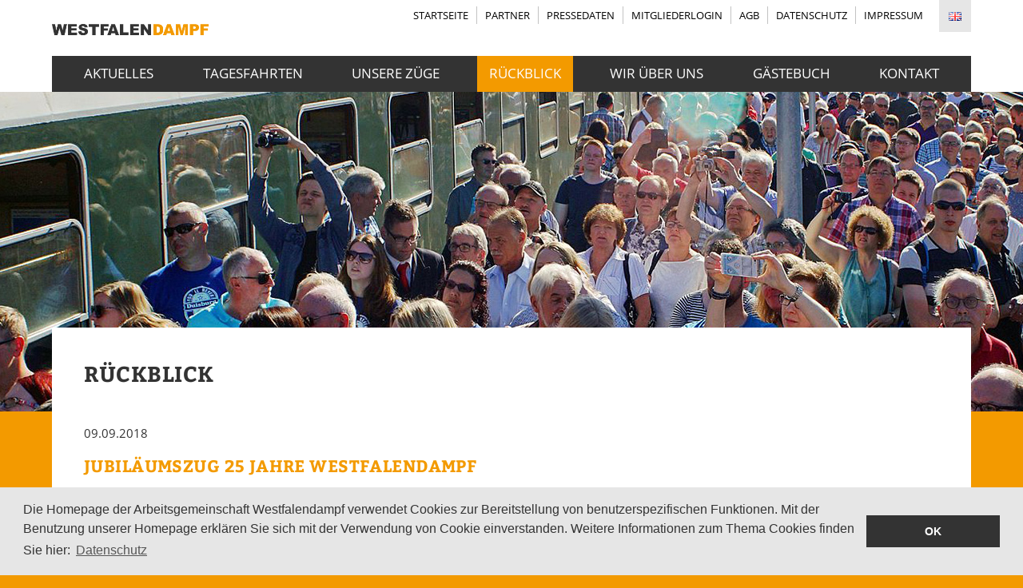

--- FILE ---
content_type: text/html; charset=UTF-8
request_url: https://www.westfalendampf.de/rueckblick/110_25-years-westfalendampf---osnabrueck---koeln-with-78468/
body_size: 5308
content:
<!DOCTYPE html PUBLIC "-//W3C//DTD XHTML 1.0 Transitional//EN" "http://www.w3.org/TR/xhtml1/DTD/xhtml1-transitional.dtd">
<html xmlns="http://www.w3.org/1999/xhtml" lang="en" xml:lang="en">
  <head>
    <title>Rückblick | Arbeitsgemeinschaft Westfalendampf</title>
    
    <meta name="viewport" content="width=device-width, initial-scale=1.0, maximum-scale=1.0, user-scalable=no" />
    
    <meta http-equiv="cache-control" content="no-cache">
  	
    <link rel="stylesheet" href="/css/normalize.css" type="text/css" media="screen" />
  	<link rel="stylesheet" href="/css/style.css" type="text/css" media="screen" />
    <link rel="stylesheet" href="/css/font-awesome.min.css" type="text/css" media="screen" />
    
    <link rel="apple-touch-icon" sizes="180x180" href="/apple-touch-icon.png">
    <link rel="icon" type="image/png" sizes="32x32" href="/favicon-32x32.png">
    <link rel="icon" type="image/png" sizes="16x16" href="/favicon-16x16.png">
    <link rel="manifest" href="/manifest.json">
    <link rel="mask-icon" href="/safari-pinned-tab.svg" color="#5bbad5">
    <meta name="theme-color" content="#ffffff">
    
    <meta http-equiv="Content-Type" content="text/html; charset=UTF-8" />
    <meta http-equiv="content-language" content="de" />
    <meta http-equiv="content-style-type" content="text/css" />
    <meta http-equiv="content-script-type" content="text/javascript" />  
    <meta http-equiv="reply-to" content="info@westfalendampf.de" />
    
    <meta name="robots" content="index" />
    <meta name="robots" content="follow" />

    <meta name="language" content="de" />
    <meta name="distribution" content="global" />
    <meta name="audience" content="all, alle" />
  
    <meta name="keywords" content="" />
    <meta name="description" content="" />
    <meta name="page-topic" content="" />

    <meta name="allow-search" content="yes" />

    <meta name="domain" content="www.westfalendampf.de" />
    <meta name="doc-class" content="living document" />

    <meta name="author" content="(c)2010 werbe-mix.com" />
    <meta name="publisher" content="WERBE MIX Medienagentur" />
    <meta name="copyright" content="copyright by WERBE MIX Medienagentur" />

    <meta name="revisit-after" content="2 days"  />
    
    <script type="text/javascript" src="/js/jquery-1.11.1.min.js"></script>
    <script type="text/javascript" src="/js/modernizr.custom.18992.js"></script>
    
    <script type="text/javascript" src="/js/lightbox.min.js"></script>
    <link rel="stylesheet" href="/css/lightbox.css"  type="text/css" media="screen" />
    
    <link rel="stylesheet" type="text/css" href="/slick/slick.css"/>
    <link rel="stylesheet" type="text/css" href="/slick/slick-theme.css"/>
    <script type="text/javascript" src="/slick/jquery-migrate-1.2.1.min.js"></script>
    <script type="text/javascript" src="/slick/slick.min.js"></script>
    
    <link rel="stylesheet" type="text/css" href="/css/dsgvo-video-embed.css"/>
    <script type="text/javascript" src="/js/dsgvo-video-embed.min.js"></script>
    
    
        
    
    
    <!--[if lte IE 8]>
      <script src="/js/respond.js"></script>
    <![endif]-->
    
    <script type="text/javascript" src="/js/jquery.slicknav.min.js"></script>
    <link rel="stylesheet" href="/css/slicknav.css" />
    
    <script>
        $(function(){
            $('#menu').slicknav({
              label: 'MENÜ',
              prependTo:'#mainmenu_mobile',
              closeOnClick: true
            });
            
            $('#menu_login').slicknav({
              label: 'MENÜ INTERN',
              prependTo:'#loginmenu_mobile',
              closeOnClick: true
            });
        });
    </script>
    
    <script type="text/javascript">
      $(document).ready(function() {
        $('.slider').slick({
            autoplay: true,
            dots: false,
            infinite: true,
            speed: 300,
            slidesToShow: 4,
            slidesToScroll: 1,
            prevArrow: $('.slick-prev'),
            nextArrow: $('.slick-next'),
            responsive: [
            {
              breakpoint: 700,
              settings: {
                slidesToShow: 2,
                slidesToScroll: 1
              }
            },
            {
              breakpoint: 560,
              settings: {
                slidesToShow: 1,
                slidesToScroll: 1
              }
            }
            ]
        });
      });
    </script>
    
    <script type="text/javascript"> 
    	
      $(document).ready(function () {
      
        /* Placeholder für &auml;ltere IE-Versionen */
        $('[placeholder]').focus(function() {
          var input = $(this);
          if (input.val() == input.attr('placeholder')) {
          input.val('');
          input.removeClass('placeholder');
          }
        }).blur(function() {
          var input = $(this);
          if (input.val() == '' || input.val() == input.attr('placeholder')) {
          input.addClass('placeholder');
          input.val(input.attr('placeholder'));
          }
        }).blur().parents('form').submit(function() {
          $(this).find('[placeholder]').each(function() {
            var input = $(this);
            if (input.val() == input.attr('placeholder')) {
            input.val('');
            }
          })
        });
      
      });
    
    </script>
    
    
    
    <link rel="stylesheet" type="text/css" href="/css/cookieconsent.min.css" />
    <script src="/js/cookieconsent.min.js"></script>
    <script>
    window.addEventListener("load", function(){
    window.cookieconsent.initialise({
      "palette": {
        "popup": {
          "background": "#e6e6e6",
          "text": "#333333"
        },
        "button": {
          "background": "#333333",
          "text": "#ffffff"
        }
      },
      "position": "bottom",
      "content": {
        "message": "Die Homepage der Arbeitsgemeinschaft Westfalendampf verwendet Cookies zur Bereitstellung von benutzerspezifischen Funktionen. Mit der Benutzung unserer Homepage erklären Sie sich mit der Verwendung von Cookie einverstanden. Weitere Informationen zum Thema Cookies finden Sie hier: ",
        "dismiss": "OK",
        "link": "Datenschutz",
        "href": "http://www.westfalendampf.de/datenschutz/"
      }
    })});
    </script>
    
  </head>
  
  <body>    
    
    <div id="header_container">
      <div id="header">
        
        <div id="logo">
          <a href="/"><img src="/images/logo.png" width="385" height="104" alt="Arbeitsgemeinschaft Westfalendampf" /></a>
        </div>
        
        <div id="topmenu">
          <ul>
            <li><a href="/startseite/">Startseite</a></li><li><a href="/partner/">Partner</a></li><li><a href="/pressedaten/">Pressedaten</a></li><li><a href="/login/">Mitgliederlogin</a></li><li><a href="/agb/">AGB</a></li><li><a href="/datenschutz/">Datenschutz</a></li><li><a href="/impressum/">Impressum</a></li>          </ul>
          
          <!--<dl style="position: absolute; top: 0px; right: 0px;">
            <dt style="display: inline; margin: 0; padding: 0;"><a href="#"><i class="fa fa-facebook" style="background: blue; color: #fff; padding: 20px;" /></i></a></dt>
            <dt style="display: inline; margin: 0; padding: 0;"><a href="#"><i class="fa fa-facebook" style="background: #e6e6e6; color: #fff; padding: 20px;" /></i></a></dt>
          </dl>-->
        </div>
        
        <div id="language">
          <a href="http://www.westfalendampf.de/en/rueckblick/110_25-years-westfalendampf---osnabrueck---koeln-with-78468/"><img src="/images/en.gif" width="40" height="40" alt="English"></a>        </div>
      </div>
    </div>
    
    <div id="mainmenu_container">
      <div id="mainmenu">
            <ul>
              <li><a href="/aktuelles/">Aktuelles</a></li><li><a href="/tagesfahrten/">Tagesfahrten</a></li><li><a href="/unsere_zuege/">Unsere Züge</a></li><li><a href="/rueckblick/" class="active">Rückblick</a></li><li><a href="/wir_ueber_uns/">Wir über uns</a></li><li><a href="/gaestebuch/">Gästebuch</a></li><li><a href="/kontakt/">Kontakt</a></li>            </ul>
            
            <div class="clear"></div>
        </div>
        <div id="mainmenu_mobile">
            <ul id="menu">
              <li><a href="/startseite/">Startseite</a></li><li><a href="/aktuelles/">Aktuelles</a></li><li><a href="/tagesfahrten/">Tagesfahrten</a></li><li><a href="/unsere_zuege/">Unsere Züge</a></li><li><a href="/rueckblick/" class="active">Rückblick</a></li><li><a href="/wir_ueber_uns/">Wir über uns</a></li><li><a href="/gaestebuch/">Gästebuch</a></li><li><a href="/kontakt/">Kontakt</a></li><li><a href="/partner/">Partner</a></li><li><a href="/pressedaten/">Pressedaten</a></li><li><a href="/login/">Mitgliederlogin</a></li><li><a href="/agb/">AGB</a></li><li><a href="/datenschutz/">Datenschutz</a></li><li><a href="/impressum/">Impressum</a></li>            </ul>
            
            <div class="clear"></div>
        </div>
        <div class="clear"></div>
    </div>
    
    <div id="topimage_container">
      <div id="topimage" class="img_top" style="background-image: url('/images/topimages/top_rueckblick_w.jpg'); background-position: center center;">
      </div>
    </div>
    
    <div id="content_container">
      <div id="content">
        <div class="row">
  <div class="col-1">
    <h1>Rückblick</h1>
  </div>
</div>




      <div class="row">
        <div class="col-1">
          <p>09.09.2018</p>
          <h2>Jubiläumszug 25 Jahre Westfalendampf</h2>
          <p>Unsere 202. Fahrt war besonders für uns und für geladene Gäste etwas ganz besonderes, schließlich galt es 25 Jahre Westfalendampf gebührend zu feiern.<br />
Pünktlich (ja das können wir auch - gelegentlich) setzte sich ein schöner Donnerbüchsenzug, gezogen von der preußischen Tenderdampflok 78 468, in Osnabrück in Richtung Köln in Bewegung. Während die vorderen 5 Wagen für "normale" Fahrgäste reserviert waren, stiegen in den hinteren Wagen ausschließlich geladene Gäste ein. Es war ein Wiedersehen nach langer Zeit, hier wurde viel gefachsimpelt, gegessen und getrunken. Für uns "Westfalendampfer" war es ein ungewöhnlicher Perspektivwechsel. Während wir bei einer normalen Westfalendampf-Fahrt hinter den Kulissen fleißig schuften, durften wir uns bei dieser Fahrt verwöhnen lassen.<br />
Pünktlich wurde Köln Hbf erreicht. Noch war es trocken. Schnell verließen unsere Fahrgäste den Zug in Richtung Innenstadt. Schon begann es heftig zu regnen. Fast wie damals, bei der ersten Westfalendampf-Tour am 12. Sept. 1993, als das Ziel der Fahrt Münster hieß und es dort ununterbrochen "wie aus Kübeln" schüttete.<br />
Rückweg: Alles weitestgehend planmäßig. Im Zug wurde fleißig gefeiert, es herrschte eine schöne Stimmung. Unsere Jubiläumsfahrt war ein voller Erfolg. In Lengerich gab es schließlich noch eine kurze Nachbesprechung, dann endete ein schöner, erlebnisreicher Tag.<br />
</p>
          <br />
          
          <div class="fotogalerie">
            <ol>
    <li><a href="/images/galerie/b_1537886708_76.JPG" rel="lightbox[fotogalerie]" title="Am Samstag wurden Wagen und Lok für die Jubiläumstour in Lengerich vorbereitet. (TWE)"><div class="image_container">
              <img src="/images/galerie/s_1537886708_76.JPG" width="500" height="375" />
              <div class="center_image_text">
                <div class="image_text">
                  <i class="fa fa-search-plus fa-3x"></i>
                </div>
              </div>
            </div>
          </a>
        </li><li><a href="/images/galerie/b_1537886748_58.JPG" rel="lightbox[fotogalerie]" title="Wir nehmen die Vorschriften sehr ernst! Im Raucherbereich wurde die Dampflok abgestellt. (TWE)"><div class="image_container">
              <img src="/images/galerie/s_1537886748_58.JPG" width="500" height="375" />
              <div class="center_image_text">
                <div class="image_text">
                  <i class="fa fa-search-plus fa-3x"></i>
                </div>
              </div>
            </div>
          </a>
        </li><li><a href="/images/galerie/b_1537886771_77.JPG" rel="lightbox[fotogalerie]" title="Äußerst behutsam wird der Nachwuchs an das Hobby Eisenbahn herangeführt. (TWE)"><div class="image_container">
              <img src="/images/galerie/s_1537886771_77.JPG" width="500" height="375" />
              <div class="center_image_text">
                <div class="image_text">
                  <i class="fa fa-search-plus fa-3x"></i>
                </div>
              </div>
            </div>
          </a>
        </li><li><a href="/images/galerie/b_1537886885_6.JPG" rel="lightbox[fotogalerie]" title="So langsam wird es dunkel in Lengerich. Nur noch wenige Stunden, dann beginnt die Fahrt."><div class="image_container">
              <img src="/images/galerie/s_1537886885_6.JPG" width="500" height="375" />
              <div class="center_image_text">
                <div class="image_text">
                  <i class="fa fa-search-plus fa-3x"></i>
                </div>
              </div>
            </div>
          </a>
        </li><li><a href="/images/galerie/b_1537887416_35.jpg" rel="lightbox[fotogalerie]" title="Stefan Klein erwischte den Jubiläumszug in Brock Ostbevern."><div class="image_container">
              <img src="/images/galerie/s_1537887416_35.jpg" width="500" height="375" />
              <div class="center_image_text">
                <div class="image_text">
                  <i class="fa fa-search-plus fa-3x"></i>
                </div>
              </div>
            </div>
          </a>
        </li><li><a href="/images/galerie/b_1537886794_79.JPG" rel="lightbox[fotogalerie]" title="Ich habe nicht zuviel behauptet, als ich geschrieben habe, dass es ein erlebnisreicher Tag war. (Torsten Zirpel)"><div class="image_container">
              <img src="/images/galerie/s_1537886794_79.JPG" width="500" height="375" />
              <div class="center_image_text">
                <div class="image_text">
                  <i class="fa fa-search-plus fa-3x"></i>
                </div>
              </div>
            </div>
          </a>
        </li><li><a href="/images/galerie/b_1537886847_62.JPG" rel="lightbox[fotogalerie]" title="Wobei natürlich nicht jeder durchhielt. (TWE)"><div class="image_container">
              <img src="/images/galerie/s_1537886847_62.JPG" width="500" height="375" />
              <div class="center_image_text">
                <div class="image_text">
                  <i class="fa fa-search-plus fa-3x"></i>
                </div>
              </div>
            </div>
          </a>
        </li><li><a href="/images/galerie/b_1537887017_5.JPG" rel="lightbox[fotogalerie]" title="Die Stimmung im &quot;Gästebereich&quot; war spitze!"><div class="image_container">
              <img src="/images/galerie/s_1537887017_5.JPG" width="500" height="375" />
              <div class="center_image_text">
                <div class="image_text">
                  <i class="fa fa-search-plus fa-3x"></i>
                </div>
              </div>
            </div>
          </a>
        </li><li><a href="/images/galerie/b_1537887451_72.JPG" rel="lightbox[fotogalerie]" title="Einfahrt Schwerte. Foto: Berthold Schwarte (BS)"><div class="image_container">
              <img src="/images/galerie/s_1537887451_72.JPG" width="500" height="375" />
              <div class="center_image_text">
                <div class="image_text">
                  <i class="fa fa-search-plus fa-3x"></i>
                </div>
              </div>
            </div>
          </a>
        </li><li><a href="/images/galerie/b_1537887499_41.JPG" rel="lightbox[fotogalerie]" title="In Westhofen  erwischte  Berthold Wittjohann den Westfalendampf-Jubiläumszug."><div class="image_container">
              <img src="/images/galerie/s_1537887499_41.JPG" width="500" height="375" />
              <div class="center_image_text">
                <div class="image_text">
                  <i class="fa fa-search-plus fa-3x"></i>
                </div>
              </div>
            </div>
          </a>
        </li><li><a href="/images/galerie/b_1537887516_11.JPG" rel="lightbox[fotogalerie]" title="Der Zug wurde in Köln-Nippes abgestellt. Dort wurde fleißig rangiert. (BS)"><div class="image_container">
              <img src="/images/galerie/s_1537887516_11.JPG" width="500" height="375" />
              <div class="center_image_text">
                <div class="image_text">
                  <i class="fa fa-search-plus fa-3x"></i>
                </div>
              </div>
            </div>
          </a>
        </li><li><a href="/images/galerie/b_1537887535_81.JPG" rel="lightbox[fotogalerie]" title="In der Tanzscheune wurde ausgiebig gefeiert. (BS)"><div class="image_container">
              <img src="/images/galerie/s_1537887535_81.JPG" width="500" height="375" />
              <div class="center_image_text">
                <div class="image_text">
                  <i class="fa fa-search-plus fa-3x"></i>
                </div>
              </div>
            </div>
          </a>
        </li><li><a href="/images/galerie/b_1537887552_57.JPG" rel="lightbox[fotogalerie]" title="Ohne Westfalendampf-Kleidung kaum wieder zu erkennen, aber mit Spaß dabei! (BS)"><div class="image_container">
              <img src="/images/galerie/s_1537887552_57.JPG" width="500" height="375" />
              <div class="center_image_text">
                <div class="image_text">
                  <i class="fa fa-search-plus fa-3x"></i>
                </div>
              </div>
            </div>
          </a>
        </li><li><a href="/images/galerie/b_1537887590_57.JPG" rel="lightbox[fotogalerie]" title="Auch wenn es auf diesem Foto nicht so aussieht, die Stimmung war sehr gut!  :-) (BS)"><div class="image_container">
              <img src="/images/galerie/s_1537887590_57.JPG" width="500" height="375" />
              <div class="center_image_text">
                <div class="image_text">
                  <i class="fa fa-search-plus fa-3x"></i>
                </div>
              </div>
            </div>
          </a>
        </li><li><a href="/images/galerie/b_1537888331_67.JPG" rel="lightbox[fotogalerie]" title="Die Party ist vorbei, es kehrt wieder Ruhe ein in Lengerich. (TWE)"><div class="image_container">
              <img src="/images/galerie/s_1537888331_67.JPG" width="500" height="375" />
              <div class="center_image_text">
                <div class="image_text">
                  <i class="fa fa-search-plus fa-3x"></i>
                </div>
              </div>
            </div>
          </a>
        </li>
            </ol>
          </div>
        </div>
      </div>
    
      <div class="row">
        <div class="col-1">
          <a href="/rueckblick/" class="button">zur&uuml;ck zur &Uuml;bersicht</a>
        </div>
      </div>
            
      </div>
    </div>
    
    <div id="impressionen_container">
      <div id="impressionen">
      
        <div class="row">
          <div class="col-1">
            <h2>Impressionen</h2>
          </div>
        </div>
        
        <div class="control_button">
          <div class="text-right"sytel="width: 300px;">
            <button type="button" class="slick-next" style="display: block;">Next</button>
            <button type="button" class="slick-prev" style="display: block;">Previous</button>
          </div>
        </div>
        
        
        <div class="row">
          <div class="col-1">
            <div class="slider">
            
              <div class="slider_img"><a href="/images/impressionen/wd_01_b.jpg" rel="lightbox['impressionen']"><img src="/images/impressionen/wd_01.jpg" width="400" height="250" /></a></div><div class="slider_img"><a href="/images/impressionen/wd_02_b.jpg" rel="lightbox['impressionen']"><img src="/images/impressionen/wd_02.jpg" width="400" height="250" /></a></div><div class="slider_img"><a href="/images/impressionen/wd_03_b.jpg" rel="lightbox['impressionen']"><img src="/images/impressionen/wd_03.jpg" width="400" height="250" /></a></div><div class="slider_img"><a href="/images/impressionen/wd_04_b.jpg" rel="lightbox['impressionen']"><img src="/images/impressionen/wd_04.jpg" width="400" height="250" /></a></div><div class="slider_img"><a href="/images/impressionen/wd_05_b.jpg" rel="lightbox['impressionen']"><img src="/images/impressionen/wd_05.jpg" width="400" height="250" /></a></div><div class="slider_img"><a href="/images/impressionen/wd_06_b.jpg" rel="lightbox['impressionen']"><img src="/images/impressionen/wd_06.jpg" width="400" height="250" /></a></div><div class="slider_img"><a href="/images/impressionen/wd_07_b.jpg" rel="lightbox['impressionen']"><img src="/images/impressionen/wd_07.jpg" width="400" height="250" /></a></div><div class="slider_img"><a href="/images/impressionen/wd_08_b.jpg" rel="lightbox['impressionen']"><img src="/images/impressionen/wd_08.jpg" width="400" height="250" /></a></div><div class="slider_img"><a href="/images/impressionen/wd_09_b.jpg" rel="lightbox['impressionen']"><img src="/images/impressionen/wd_09.jpg" width="400" height="250" /></a></div><div class="slider_img"><a href="/images/impressionen/wd_10_b.jpg" rel="lightbox['impressionen']"><img src="/images/impressionen/wd_10.jpg" width="400" height="250" /></a></div><div class="slider_img"><a href="/images/impressionen/wd_11_b.jpg" rel="lightbox['impressionen']"><img src="/images/impressionen/wd_11.jpg" width="400" height="250" /></a></div><div class="slider_img"><a href="/images/impressionen/wd_12_b.jpg" rel="lightbox['impressionen']"><img src="/images/impressionen/wd_12.jpg" width="400" height="250" /></a></div><div class="slider_img"><a href="/images/impressionen/wd_13_b.jpg" rel="lightbox['impressionen']"><img src="/images/impressionen/wd_13.jpg" width="400" height="250" /></a></div><div class="slider_img"><a href="/images/impressionen/wd_14_b.jpg" rel="lightbox['impressionen']"><img src="/images/impressionen/wd_14.jpg" width="400" height="250" /></a></div><div class="slider_img"><a href="/images/impressionen/wd_15_b.jpg" rel="lightbox['impressionen']"><img src="/images/impressionen/wd_15.jpg" width="400" height="250" /></a></div><div class="slider_img"><a href="/images/impressionen/wd_16_b.jpg" rel="lightbox['impressionen']"><img src="/images/impressionen/wd_16.jpg" width="400" height="250" /></a></div><div class="slider_img"><a href="/images/impressionen/wd_17_b.jpg" rel="lightbox['impressionen']"><img src="/images/impressionen/wd_17.jpg" width="400" height="250" /></a></div><div class="slider_img"><a href="/images/impressionen/wd_18_b.jpg" rel="lightbox['impressionen']"><img src="/images/impressionen/wd_18.jpg" width="400" height="250" /></a></div><div class="slider_img"><a href="/images/impressionen/wd_19_b.jpg" rel="lightbox['impressionen']"><img src="/images/impressionen/wd_19.jpg" width="400" height="250" /></a></div><div class="slider_img"><a href="/images/impressionen/wd_20_b.jpg" rel="lightbox['impressionen']"><img src="/images/impressionen/wd_20.jpg" width="400" height="250" /></a></div>              
            </div>
          </div>
        </div>
      
      </div>
    </div>
    
    <div id="footer_container">
      <div id="footer">
        <div class="row">
          <div class="col-2-4 no-pad col-main">
            
            <div class="col-2-4">
              <h2>Social Media</h2>
              <p>Besuchen Sie uns auch auf folgenden Portalen:</p>
              
              <div class="velaContent">        
                <ul class="velalistSocial list-unstyled list-inline" style="padding: 0;">
                  <li class="facebook">
                    <a target="_blank" href="https://www.facebook.com/Arbeitsgemeinschaft-Westfalendampf-421059317924771/" title="Westfalendampf bei Facebook" class="btn-social" data-original-title="Facebook">
                      <i class="fa fa-facebook"></i>
	                    <span>Facebook</span>
	                  </a>
	                </li>
	                <li class="youtube">
	                  <a target="_blank" href="http://www.youtube.com/user/WESTFALENDAMPF" title="Westfalendampf bei Youtube" class="btn-social" data-original-title="Youtube">
                      <i class="fa fa-youtube-play"></i>
                      <span>Youtube</span>
	                  </a>
	                </li>
	              </ul>
	            </div>
              
            </div>
            
            <div class="col-2-4">
              <h2>Gutschein</h2>
              <p>Geschenk-Gutschein jetzt online bestellen:</p>
              <a href="/gutschein/" class="button">Bestellen</a>
            </div>
          
          </div>
          
          <div class="col-2-4 no-pad  col-main">
            
            <div class="col-2-4">
              <h2>Newsletter</h2>
              <p>Sie möchten immer aktuell über Westfalendampf-Aktivitäten informiert sein? Dann abonnieren Sie unseren kostenlosen Newsletter!</p>
              <div class="contact_form">
                <form action="/newsletter/" method="POST">
                  <input type="text" name="nuemail" class="input" placeholder="E-Mail-Adresse" />
                  <input name="email" type="hidden" value="" />
                  <input name="email2" type="hidden" value="spam@westfalendamp.de" />
                  <div class="highlight"><input name="uemail" value="" /></div>
                  <input type="hidden" name="action_type" value="anmelden" />
                  <input type="submit" name="anmelden" class="button" value="Abonnieren" />
                </form>
              </div>
            </div>
            
            <div class="col-2-4">
              <h2>Kontakt</h2>
              
              <p>Thomas Wermers</p>
              
              <div class="contact-info-item">
                <div class="contact-text">
                  <i class="fa fa-map-marker"></i>
                </div>
                <div class="contact-value">
                  Am Strietbach 8<br />48282 Emsdetten
                </div>
              </div>
              
              <div class="contact-info-item">
                <div class="contact-text">
                  <i class="fa fa-phone"></i>
                </div>
                <div class="contact-value">
                  02572 / 1793
                </div>
              </div>
              
              <div class="contact-info-item">
                <div class="contact-text">
                  <i class="fa fa-envelope"></i>
                </div>
                <div class="contact-value">
                  <a href="mailto:info@westfalendampf.de">info@westfalendampf.de</a>
                </div>
              </div>
            </div>
          
          </div>
        
        </div>
      </div>
    </div>
    
    <div id="bottom_container">
      <div id="bottom">
        <div class="row">
          <div class="col-2-4">
            <p>&copy; 2026 Arbeitsgemeinschaft Westfalendampf Alle Angaben ohne Gew&auml;hr -  </p>
          </div>
          <div class="col-2-4 text-right">
            <p>Design by <a href="http://www.werbe-mix.com" target="_blank"><b>WERBE MIX</b> Medienagentur</a></p>
          </div>
        </div>
      </div>
    </div>
    
        
    <!-- Matomo -->
    <script type="text/javascript">
      var _paq = _paq || [];
      /* tracker methods like "setCustomDimension" should be called before "trackPageView" */
      _paq.push(['trackPageView']);
      _paq.push(['enableLinkTracking']);
      (function() {
        var u="//www.westfalendampf.de/matomo/";
        _paq.push(['setTrackerUrl', u+'piwik.php']);
        _paq.push(['setSiteId', '1']);
        var d=document, g=d.createElement('script'), s=d.getElementsByTagName('script')[0];
        g.type='text/javascript'; g.async=true; g.defer=true; g.src=u+'piwik.js'; s.parentNode.insertBefore(g,s);
      })();
    </script>
    <!-- End Matomo Code -->
  </body>
</html>


--- FILE ---
content_type: text/css
request_url: https://www.westfalendampf.de/css/style.css
body_size: 4534
content:
/*
  ORANGE: #f39a00
  MITTELGRAU: #c3c3c3
  DUNKELGRAU: #333

*/


/*@import url('https://fonts.googleapis.com/css?family=Open+Sans:400,700');*/
/*@import url('https://fonts.googleapis.com/css?family=Bitter:400,700');*/

/* bitter-regular - latin */
@font-face {
  font-family: 'Bitter';
  font-style: normal;
  font-weight: 400;
  src: url('../fonts/bitter-v12-latin-regular.eot'); /* IE9 Compat Modes */
  src: local('Bitter Regular'), local('Bitter-Regular'),
       url('../fonts/bitter-v12-latin-regular.eot?#iefix') format('embedded-opentype'), /* IE6-IE8 */
       url('../fonts/bitter-v12-latin-regular.woff2') format('woff2'), /* Super Modern Browsers */
       url('../fonts/bitter-v12-latin-regular.woff') format('woff'), /* Modern Browsers */
       url('../fonts/bitter-v12-latin-regular.ttf') format('truetype'), /* Safari, Android, iOS */
       url('../fonts/bitter-v12-latin-regular.svg#Bitter') format('svg'); /* Legacy iOS */
}
/* bitter-700 - latin */
@font-face {
  font-family: 'Bitter';
  font-style: normal;
  font-weight: 700;
  src: url('../fonts/bitter-v12-latin-700.eot'); /* IE9 Compat Modes */
  src: local('Bitter Bold'), local('Bitter-Bold'),
       url('../fonts/bitter-v12-latin-700.eot?#iefix') format('embedded-opentype'), /* IE6-IE8 */
       url('../fonts/bitter-v12-latin-700.woff2') format('woff2'), /* Super Modern Browsers */
       url('../fonts/bitter-v12-latin-700.woff') format('woff'), /* Modern Browsers */
       url('../fonts/bitter-v12-latin-700.ttf') format('truetype'), /* Safari, Android, iOS */
       url('../fonts/bitter-v12-latin-700.svg#Bitter') format('svg'); /* Legacy iOS */
}

/* open-sans-regular - latin */
@font-face {
  font-family: 'Open Sans';
  font-style: normal;
  font-weight: 400;
  src: url('../fonts/open-sans-v15-latin-regular.eot'); /* IE9 Compat Modes */
  src: local('Open Sans Regular'), local('OpenSans-Regular'),
       url('../fonts/open-sans-v15-latin-regular.eot?#iefix') format('embedded-opentype'), /* IE6-IE8 */
       url('../fonts/open-sans-v15-latin-regular.woff2') format('woff2'), /* Super Modern Browsers */
       url('../fonts/open-sans-v15-latin-regular.woff') format('woff'), /* Modern Browsers */
       url('../fonts/open-sans-v15-latin-regular.ttf') format('truetype'), /* Safari, Android, iOS */
       url('../fonts/open-sans-v15-latin-regular.svg#OpenSans') format('svg'); /* Legacy iOS */
}
/* open-sans-700 - latin */
@font-face {
  font-family: 'Open Sans';
  font-style: normal;
  font-weight: 700;
  src: url('../fonts/open-sans-v15-latin-700.eot'); /* IE9 Compat Modes */
  src: local('Open Sans Bold'), local('OpenSans-Bold'),
       url('../fonts/open-sans-v15-latin-700.eot?#iefix') format('embedded-opentype'), /* IE6-IE8 */
       url('../fonts/open-sans-v15-latin-700.woff2') format('woff2'), /* Super Modern Browsers */
       url('../fonts/open-sans-v15-latin-700.woff') format('woff'), /* Modern Browsers */
       url('../fonts/open-sans-v15-latin-700.ttf') format('truetype'), /* Safari, Android, iOS */
       url('../fonts/open-sans-v15-latin-700.svg#OpenSans') format('svg'); /* Legacy iOS */
}





html, body {
  font-family: 'Open Sans', sans-serif;
  color: #333;
  padding: 0;
  margin: 0;
  font-size: 0.95em;
  background: #f39a00;
}

img {
  max-width: 100%;
  height: auto;
}

hr {
  height: 1px;
  border: 0;
  border-bottom: 1px solid #c3c3c3;
  margin: 20px 0;
}

a {
  -o-transition: .2s;
  -ms-transition: .2s;
  -moz-transition: .2s;
  -webkit-transition: .2s;
}

small {
  font-size: 0.85em;
  line-height: 1.5em;
}

.orange {
  color: #f39a00;
}

.text-right {
  text-align: right;
}

.clear {
  clear: both;
  height: 0px;
  width: 0px;
  visibility: hidden;
  font-size: 0px;
  line-height: 0px;
}

.slicknav_menu {
	display: none;
}

.contact_form input[type="text"], .contact_form input[type="email"], .contact_form input[type="tel"], .contact_form input[type="number"], .contact_form input[type="password"], .contact_form textarea, .contact_form select {
  font-family: 'Open Sans', sans-serif;
  color: #333;
  background: transparent;
  width: 100%;
  margin: 5px 0 15px 0;
  padding: 8px 10px;
  border: 1px solid #c3c3c3;
  outline: 0px none;
  resize: none;
  line-height: 17px;
  box-sizing: border-box;
  -webkit-box-sizing: border-box;
  -moz-box-sizing: border-box;
  *behavior: url(/js/boxsizing.htc);
  font-size: 1em;
  -webkit-appearance: none;
  border-radius: 0;
}


@media screen and (-webkit-min-device-pixel-ratio:0) {
    select {
      -webkit-appearance: menulist-button !important;
      line-height:26px !important;
      padding: 6px 10px 5px 10px !important;
    }
}

.contact_form input[type="radio"] {
  margin: 5px 0 15px 0;
  padding: 8px 10px;
}

.contact_form input:hover, .contact_form textarea:hover {border: 1px solid #f39a00;}
.contact_form textarea {height: 300px;}

.contact_form p {
  padding: 10px 0 0 0!important;
  margin: 0!important;
}

.button {
    position: relative;
    display: inline-block;
    width: auto;
    line-height: 2.4em;
    margin: 0 5px 5px 0;
    padding: 0px 23px;
    border: 1px solid #c3c3c3!important;
    background: #c3c3c3;
    font-size: 0.9em;
    font-family: 'Bitter', sans-serif;
    -webkit-font-smoothing: antialiased;
    font-weight: 700;
    color: #333!important;
    text-decoration: none;
    cursor: pointer;
    transition: color 0.2s linear 0s, background-color 0.2s linear 0s, border-color 0.2s linear 0s;
    box-sizing: initial !important;
    -webkit-box-sizing: border-box;
    -moz-box-sizing: border-box;
    *behavior: url(/js/boxsizing.htc);
    -webkit-appearance: none;
    border-radius: 0;
    letter-spacing: 0.02em;
    text-transform: uppercase;
    text-align: center;
}

.button:hover {
  background: #f39a00;
  border: 1px solid #f39a00!important;
  color: #fff!important;
}

.button_tf {
  position: relative;
  display: inline-block;
  /* width: auto; */
  width: 100%;
  line-height: 1.5em;
  font-family: 'Bitter', sans-serif;
  -webkit-font-smoothing: antialiased;
  font-weight: 700;
  letter-spacing: 0.02em;
  text-transform: uppercase;
  font-size: 1em;
  padding: 4px 8px;
  box-sizing: border-box;
  -webkit-box-sizing: border-box;
  -moz-box-sizing: border-box;
  *behavior: url(/js/boxsizing.htc);
}

.button_tf:hover {
  color: #333!important;
}

.left {
  float: left;
}

.right {
  float: right;
}

.tagesfahrten i {
  margin: 0 6px 0 0;
}

.tagesfahrten .fahrt_titel a {
  color: #333!important;
}

.error {
  color: #d30032; 
  border: 1px solid #d30032; 
  padding: 16px; 
  margin-bottom: 20px;
  background: #fedfdf;
}

.ok {
  color: green; 
  border: 1px solid green; 
  padding: 16px; 
  margin-bottom: 20px;
  background: #dffedf;
}

.counter_max_letter {
  border: 0!important; 
  width: auto;
  text-align: right;
  font-size: 0.8em!important;
  padding: 0!important;
  margin: 0!important;
}

.highlight { 
  display: none; 
} 





/* ---- HEADER ---- */

#header_container {
  background: #fff;
  width: 100%;
  height: 115px;
  position: fixed;
  top: 0px;
  z-index: 1000;
}

#header {
  max-width: 1150px;
  margin: 0 auto;
  /*padding: 0 40px;*/
  box-sizing: border-box;
  -webkit-box-sizing: border-box;
  -moz-box-sizing: border-box;
  position: relative;
}

#header #logo {
  float: left;
  height: 70px;
  padding: 10px 0 0 0;
  width: 200px;
}

#header #logo img {
  /*width: 50%;*/
}

#header #topmenu {
  text-transform: uppercase;
  llletter-spacing: 0.05em; 
  float: right;
  font-size: 0.9em;
  margin-right: 50px;
}

#header #topmenu ul {
  margin: 10px 0;
  padding: 0;
}

#header #topmenu li {
  display: inline;
  list-style: none;
  padding: 2px;
  border-right: 1px solid #c3c3c3;
}

#header #topmenu li:last-child {
  border-right: 0px;
}

#header #topmenu a {
  color: #000;
  text-decoration: none;
  padding: 0 8px;
}

#header #topmenu a:last-child {
  /*padding-right: 0;*/
}

#header #topmenu a:hover, #topmenu .active {
  text-decoration: underline;
}

#header #language {
  position: absolute;
  right: 0;
  top: 0;
  width: 40px;
  height: 40px;
  float: right;
  background: #e6e6e6;
}



/* ---- MAINMENU ---- */

#mainmenu_container {
  background: #fff;
  width: 100%;
  /*height: 45px;*/
  position: fixed;
  top: 70px;
  z-index: 1000;
}

#mainmenu, #loginmenu {
  max-width: 1150px;
  margin: 0 auto;
  background: #333;
  /*height: 45px;*/ 
  box-sizing: border-box;
  -webkit-box-sizing: border-box;
  -moz-box-sizing: border-box;
  padding: 0 20px;
}

#mainmenu ul, #loginmenu ul {
  padding: 0 5px;
  /*ppadding: 0;*/
  margin: 0;
  overflow: hidden;
  display: flex;
  justify-content: space-between;
}

#mainmenu ul li, #loginmenu ul li {
  list-style: none;
}

#mainmenu ul li a, #loginmenu ul li a {
  color: #fff;
  text-decoration: none;
  text-transform: uppercase;
  font-size: 1.2em;
  /*margin: 2px 2px 0 2px;*/
  margin: 0;
  padding: 0 15px;
  display: block;
  /*width: 80px;*/
  height: 45px;
  line-height: 2.5em;
  -o-transition: .2s;
  -ms-transition: .2s;
  -moz-transition: .2s;
  -webkit-transition: .2s;
}

#mainmenu ul li:last-child a {
  /*padding-right: 0;*/
}

#mainmenu ul li a:hover, #loginmenu ul li a:hover {
  /*background: #e6e6e6;*/
  color: #f39a00;
}

#mainmenu ul li a.active, #loginmenu ul li a.active {
  background: #f39a00!important;
  color: #fff!important;
}

#mainmenu_mobile {
  max-width: 1150px;
  margin: 0 auto;
  background: #333;
  box-sizing: border-box;
  -webkit-box-sizing: border-box;
  -moz-box-sizing: border-box;
  padding: 0;
  display: none;
}

#loginmenu_mobile {
  max-width: 1150px;
  margin: 0 auto;
  background: #333;
  box-sizing: border-box;
  -webkit-box-sizing: border-box;
  -moz-box-sizing: border-box;
  padding: 0;
  display: none;
  
}

#loginmenu {
  font-size: 0.8em;
  padding: 0;
  margin: 0 -5px;
  
}

#loginmenu ul {
  padding: 0;
}

#loginmenu ul li a {
  line-height: 2.5em;
  height: 38px;
}
      
    
      
     

/* ---- TOPIMAGE  ---- */

#topimage_container {
  width: 100%;
  position: fixed;
  top: 115px;
}

#topimage {
  width: 100%;
  margin: 0;
  height: 400px;
  background-color: #c3c3c3;
  background-size: cover;
  -ms-behavior: url(/js/backgroundsize.min.htc);
	behavior: url(/js/backgroundsize.min.htc); 
}

.img_top {background: #dadada; background-repeat: no-repeat;}



/* CONTENT */

#content_container {
  width: 100%;
  mmmin-height: 600px;
  position: relative;
}

#content {
  max-width: 1150px;
  margin: 410px auto 0 auto;
  background: #fff;
  padding: 20px 60px;
  box-sizing: border-box;
  -webkit-box-sizing: border-box;
  -moz-box-sizing: border-box;
  *behavior: url(/js/boxsizing.htc);
  min-height: 900px;
  font-size: 1.05em;
  line-height: 1.6em;
  position: relative;
}

#content h1 {
  font-family: 'Bitter', serif;
  -webkit-font-smoothing: antialiased;
  font-weight: 700;
  font-size: 1.8em;
  text-transform: uppercase;
  letter-spacing: 0.02em;
  line-height: 1.4em;
  word-wrap: break-word;
}

#content h2 {
  font-family: 'Bitter', serif;
  -webkit-font-smoothing: antialiased;
  font-weight: 700;
  font-size: 1.4em;
  text-transform: uppercase;
  letter-spacing: 0.02em;
  color: #f39a00;
  word-wrap: break-word;
}

#content h3 {
  font-family: 'Bitter', serif;
  -webkit-font-smoothing: antialiased;
  font-weight: 700;
  font-size: 1.2em;
  text-transform: uppercase;
  letter-spacing: 0.02em;
  word-wrap: break-word;
}

#content h4 {
  font-family: 'Bitter', serif;
  -webkit-font-smoothing: antialiased;
  font-weight: 700;
  font-size: 1.0em;
  text-transform: uppercase;
  letter-spacing: 0.02em;
  word-wrap: break-word;
}

#content h5 {
  font-family: 'Bitter', serif;
  -webkit-font-smoothing: antialiased;
  font-weight: 700;
  font-size: 0.9em;
  text-transform: uppercase;
  letter-spacing: 0.02em;
  word-wrap: break-word;
}

#content p {
  white-space: pre-wap;
  word-wrap: break-word;
}

#content a {
  color: #f39a00;
  text-decoration: none;
  -o-transition: .2s;
  -ms-transition: .2s;
  -moz-transition: .2s;
  -webkit-transition: .2s;
}

#content a:hover {
  color: #333;
}


#content .img_left {
  float: left;
  margin: 8px 20px 15px 0;
  border: 1px solid #f39a00;
}

#content .img_right {
  float: right;
  margin: 8px 0 15px 20px;
  border: 1px solid #f39a00;
  
}


#content table {
  width: 100%;
  border-collapse: collapse;
  border: 1px solid #cecece;
  box-sizing: border-box;
  -webkit-box-sizing: border-box;
  -moz-box-sizing: border-box;
  *behavior: url(/js/boxsizing.htc);
}

#content th {
  background: #e6e6e6;
  padding: 5px;
  border: 1px solid #cecece;
}

#content td {
  padding: 5px;
  border: 1px solid #cecece;
}

#content td.center {
  text-align: center;
}

#content .table-scrollable {
  width: 100%;
  overflow-y: auto;
  margin: 0 0 1em;
}

#content .table-scrollable::-webkit-scrollbar {
  -webkit-appearance: none;
  width: 14px;
  height: 14px;
}

#content .table-scrollable::-webkit-scrollbar-thumb {
  border-radius: 8px;
  border: 3px solid #fff;
  background-color: rgba(0, 0, 0, .3);
}

#content .datencheck table {
  border: 0!important;
  border-bottom: 1px solid #cecece!important;
}

#content .datencheck td {
  border: 0!important;
  border-top: 1px solid #cecece!important;
}



#content .responsive-video {
  border: 1px solid #f39a00;
}

#content .responsive-video iframe {
  position: absolute;
  top: 0;
  left: 0;
  width: 100%;
  height: 100%;
}

#content .responsive-video {
  position: relative;
  padding-bottom: 56.25%; /* Default for 1600x900 videos 16:9 ratio*/
  padding-top: 0px;
  height: 0;
  overflow: hidden;
}

#content .gbook_eintrag {
  padding: 0 0 30px 0;
}

#content .gbook_eintrag .datum {
  color: #c3c3c3;
}

.pagebar {
	padding: 20px 0px;
	margin: 0 -6px 20px -6px;
	text-decoration: none;
  font-size: 1em;
  text-align: left;
}

.pagebar a, .pageList .this-page {
	text-decoration: none;
	padding: 0.2em 0.5em;
  background: #e6e6e6;
  margin: 6px;
  display: inline-block;
  color: #333!important;
}

.pagebar a:visited {
	text-decoration: none;
	padding: 0.2em 0.5em;
}

.pagebar .break {
	padding: 2px 6px 2px 6px;
	border: none;
	background: #fff;
	text-decoration: none;
}

.pagebar .this-page {
	padding: 0.2em 0.5em;
	background: #F39A00;
	color: #fff;
  margin: 6px;
}

.pagebar a:hover {
	background: #e6e6e6;
  color: #f39a00!important;
}

.pagebar .inactive
{
  color: #ccc;
  text-decoration: none;
  padding: 0.2em 0.5em;
}

















#content .partner_box {
  /*float: left;*/
}

#content .text_ticker {
   width: 100%; 
   border: 1px solid #f39a00; 
   padding: 5px 0; 
   margin: 5px 0 30px 0;
}

#content .marquee {
  overflow: hidden;
}

.fotogalerie {
  margin: 0 -20px; 
  box-sizing: border-box;
  -webkit-box-sizing: border-box;
  -moz-box-sizing: border-box;
  *behavior: url(/js/boxsizing.htc); 
}

.fotogalerie ol {
  margin: 0;
  padding: 0;
  box-sizing: border-box;
  -webkit-box-sizing: border-box;
  -moz-box-sizing: border-box;
  *behavior: url(/js/boxsizing.htc); 
}


.fotogalerie li
{
  display: inline-block;
  margin: 0 0 25px 0;
  padding: 0 20px;
  text-align: left;
  width: 25%;
  box-sizing: border-box;
  -webkit-box-sizing: border-box;
  -moz-box-sizing: border-box;
  *behavior: url(/js/boxsizing.htc); 
  vertical-align: bottom;  
}

.fotogalerie img {
  bbbborder-radius: 3px;
  border: 1px solid #f39a00;
  opacity: 1;
  display: block;
  width: 100%;
  height: auto;
  transition: .5s ease;
  backface-visibility: hidden;
}

.fotogalerie .image_container {
    position: relative;
}

.fotogalerie .image_container:hover img {
  opacity: 0.3;
}

.fotogalerie .image_container:hover .center_image_text {
  opacity: 1;
}

.fotogalerie .center_image_text {
  transition: .5s ease;
  opacity: 0;
  position: absolute;
  top: 50%;
  left: 50%;
  transform: translate(-50%, -50%);
  -ms-transform: translate(-50%, -50%)
}

.fotogalerie .image_text {
  color: #f39a00;
  font-size: 16px;
  padding: 16px 32px;
}





.liste_zweispaltig {
  margin: 0 -20px; 
  box-sizing: border-box;
  -webkit-box-sizing: border-box;
  -moz-box-sizing: border-box;
  *behavior: url(/js/boxsizing.htc); 
}

.liste_zweispaltig ol {
  margin: 0;
  padding: 0;
  box-sizing: border-box;
  -webkit-box-sizing: border-box;
  -moz-box-sizing: border-box;
  *behavior: url(/js/boxsizing.htc); 
}


.liste_zweispaltig li
{
  display: inline-block;
  margin: 0 0 35px 0;
  padding: 0 20px;
  text-align: left;
  width: 50%;
  box-sizing: border-box;
  -webkit-box-sizing: border-box;
  -moz-box-sizing: border-box;
  *behavior: url(/js/boxsizing.htc);   
  vertical-align: top;
}

.liste_zweispaltig img {
  /*border-radius: 3px;*/
  border: 1px solid #f39a00;
  opacity: 1;
  display: block;
  width: 100%;
  height: auto;
  transition: .5s ease;
  backface-visibility: hidden;
}

.liste_zweispaltig .namen {
    padding: 0 20px;
  }






.tagesfahrten {
  margin: 0 -20px; 
  box-sizing: border-box;
  -webkit-box-sizing: border-box;
  -moz-box-sizing: border-box;
  *behavior: url(/js/boxsizing.htc); 
}

.tagesfahrten ol {
  margin: 0;
  padding: 0;
  box-sizing: border-box;
  -webkit-box-sizing: border-box;
  -moz-box-sizing: border-box;
  *behavior: url(/js/boxsizing.htc); 
}


.tagesfahrten li
{
  display: inline-block;
  margin: 0 0 35px 0;
  padding: 0 20px 20px 20px;
  text-align: left;
  width: 25%;
  box-sizing: border-box;
  -webkit-box-sizing: border-box;
  -moz-box-sizing: border-box;
  *behavior: url(/js/boxsizing.htc); 
  vertical-align: top; 
}

.tagesfahrten .fahrt_titel {
  text-align: center;
  border: 1px solid #333;
  position: relative;
  min-height: 170px;
  padding: 10px 5px 5px 5px;
}

.tagesfahrten .fahrt_stationen {
  text-align: center;
  border: 1px solid #333;
  background: #333;
  min-height: 160px;
  color: #fff;
  font-size: 0.9em;
  padding: 0 5px;
  line-height: 1.6em;
}

.tagesfahrten .fahrt_links {
  text-align: center;
  border: 1px solid #f39a00;
  background: #f39a00;
}

.tagesfahrten a {
  color: #fff!important;
}

.tagesfahrten .fahrt_links i {
  color: #fff!important;
}

.tagesfahrten .status {
  position: absolute; 
  top: -12px; 
  left: 50%;
  width: auto;
  transform: translateX(-50%);
  /*right: 10px;*/
}

.tagesfahrten .status_center {
  /*position: relative;*/ 
  position: absolute;
  left: -50%;
  width: auto;
  transform: translateX(-50%);
  display: inline-block;
}

.tagesfahrten .status span {
  color: #fff; 
  background: #f39a00; 
  padding: 2px 6px;
  white-space: nowrap;
}




/* ---- IMPRESSIONEN  ---- */

#impressionen_container {
  width: 100%;
  position: relative;

}

#impressionen {
  max-width: 1150px;
  margin: 0 auto;
  background: #e6e6e6;
  padding: 20px 60px;
  box-sizing: border-box;
  -webkit-box-sizing: border-box;
  -moz-box-sizing: border-box;
  *behavior: url(/js/boxsizing.htc);
  font-size: 1.05em;
  line-height: 1.6em;
  position: relative;
}

#impressionen h2 {
  font-family: 'Bitter', serif;
  -webkit-font-smoothing: antialiased;
  font-weight: 700;
  font-size: 1.4em;
  text-transform: uppercase;
  letter-spacing: 0.02em;
  color: #f39a00;
}

#impressionen .control_button {
  position: absolute;
  right: 40px;
  top: 35px;
}

.slider {
  margin: -20px;
}

.slider_img {
   width: 25%; 
   border: 1px solid #f39a00; 
   margin: 20px;
}

#impressionen img {
  width: 100%;
}


/* ---- FOOTER  ---- */

#footer_container {
  width: 100%;
}

#footer {
  max-width: 1150px;
  margin: 0 auto;
  background: #333;
  color: #fff;
  padding: 20px 60px;
  box-sizing: border-box;
  -webkit-box-sizing: border-box;
  -moz-box-sizing: border-box;
  *behavior: url(/js/boxsizing.htc);
  font-size: 0.95em;
  line-height: 1.6em;
  position: relative;
}

#footer a {
  color: #fff;
}

#footer a:hover {
  color: #f39a00;
}

#footer h2 {
  font-family: 'Bitter', serif;
  -webkit-font-smoothing: antialiased;
  font-weight: 700;
  font-size: 1.2em;
  text-transform: uppercase;
  letter-spacing: 0.02em;
  color: #fff;
}

.contact-info-item {
  box-sizing: border-box;
  margin-bottom: 1rem;
}

.contact-info-item .contact-text {
  width: 20px;
}

.contact-info-item .contact-text {
    display: block;
    float: left;
    width: 20px;
    text-transform: uppercase;
    letter-spacing: 1px;
    margin-top: 2px;
    position: relative;
}

.fa {
    display: inline-block;
    font: normal normal normal 14px/1 FontAwesome;
    text-rendering: auto;
    -webkit-font-smoothing: antialiased;
}

.fa-map-marker:before {
    content: "\f041";
    font-size: 1.4em;
}

.fa-phone:before {
    content: "\f095";
    font-size: 1.4em;
}

.fa-fax:before {
    content: "\f1ac";
    font-size: 1.1em;
}

.fa-envelope:before {
    content: "\f0e0";
    font-size: 1.0em;
}

.fa-clock-o:before {
    content: "\f017";
    font-size: 1.2em;
}


.contact-info-item .contact-value {
    margin-left: 25px;
}

.contact-info-item .contact-value {
    display: block;
}

#footer .contact_form input[type="text"], #footer .contact_form input[type="email"], #footer .contact_form input[type="tel"], #footer .contact_form input[type="password"], #footer .contact_form textarea {
  color: #c3c3c3;
  border: 1px solid #c3c3c3;
}

#footer .contact_form input:hover, .contact_form textarea:hover {border: 1px solid #f39a00;}

#footer .button {
  border: 1px solid #f39a00!important;
  background: #f39a00;
  color: #fff!important;
  -o-transition: .2s;
  -ms-transition: .2s;
  -moz-transition: .2s;
  -webkit-transition: .2s;
}

#footer .button:hover {
  background: #c3c3c3;
  border: 1px solid #c3c3c3!important;
  color: #333!important;
}



.velalistSocial {
  margin-bottom: 0;
  border: 0;
}

.velalistSocial>ul {
  margin: 0!important;
  padding: 0!important;
  -webkit-padding-start: 0!important;
}

.velalistSocial>li {
  width: inherit;
  border: 0;
  display: inline-block;
  vertical-align: middle;
  float: none;
}

.list-inline>li {
  display: inline-block;
  padding-left: 5px;
  padding-right: 5px;
}

.velalistSocial>li a .fa {
  line-height: 28px;
  display: block;
}

.velalistSocial>li a {
  width: 28px;
  height: 28px;
  border-radius: 0;
  display: block;
  border: 1px solid #f39a00!important;
  color: #fff!important;
  background: #f39a00!important;
  text-align: center;
  text-decoration: none;
  font-size: 18px;
  -o-transition: .2s;
  -ms-transition: .2s;
  -moz-transition: .2s;
  -webkit-transition: .2s;
}

.velalistSocial>li a:hover {
  background: #c3c3c3!important;
  color: #333!important;
  border: 1px solid #c3c3c3!important;
}

.velalistSocial>li span {
  display: none;
}





/* ---- BOTTOM  ---- */

#bottom_container {
  width: 100%;
}

#bottom {
  max-width: 1150px;
  margin: 0 auto;
  color: #fff;
  padding: 5px 20px 20px 20px;
  box-sizing: border-box;
  -webkit-box-sizing: border-box;
  -moz-box-sizing: border-box;
  *behavior: url(/js/boxsizing.htc);
  font-size: 0.9em;
  line-height: 1.6em;
  position: relative;
}

#bottom a {
  color: #fff;
  text-decoration: none;
}

#bottom a:hover {
  text-decoration: underline;
}



/* ---- LAYOUT ---- */

.row {
  box-sizing: border-box;
  -webkit-box-sizing: border-box;
  -moz-box-sizing: border-box;
  *behavior: url(/js/boxsizing.htc);
  margin: 0 -40px;
}

.row:before {
  content: "";
  display: table;
}

.row:after{
  content: "";
  display: table;
  clear: both;
}

.row-pad-bottom {
  margin-bottom: 30px;
}

.col-1 {
  width: 100%; 
  min-height: 1px;
  /*padding: 0 20px;*/
  padding: 0 20px 10px 20px;
  box-sizing: border-box;
  -webkit-box-sizing: border-box;
  -moz-box-sizing: border-box;
  *behavior: url(/js/boxsizing.htc);
}

.col-2-4 {
  float: left;
  width: 50%;
  min-height: 1px;
  padding: 0 0 10px 0;
  /*padding: 0 20px 10px 0;*/
  padding: 0 20px 10px 20px;
  box-sizing: border-box;
  -webkit-box-sizing: border-box;
  -moz-box-sizing: border-box;
  *behavior: url(/js/boxsizing.htc);
  /*min-width: 300px;*/
}

.float-right {
  float: right;
}

.col-2-sub {
  float: left;
  width: 50%;
  min-height: 1px;
  padding: 0 20px;
  box-sizing: border-box;
  -webkit-box-sizing: border-box;
  -moz-box-sizing: border-box;
  *behavior: url(/js/boxsizing.htc);
  /*min-width: 300px;*/
}


.col-1-4 {
  float: left;
  width: 25%; 
  min-height: 1px;
  /*padding: 0 20px;*/
  padding: 0 20px 10px 20px;
  box-sizing: border-box;
  -webkit-box-sizing: border-box;
  -moz-box-sizing: border-box;
  *behavior: url(/js/boxsizing.htc);
}

.col-1-3 {
  float: left;
  width: 33.333333333333333333%;
  min-height: 1px;
  padding: 0 0 10px 0;
  /*padding: 0 20px 10px 0;*/
  padding: 0 20px 10px 20px;
  box-sizing: border-box;
  -webkit-box-sizing: border-box;
  -moz-box-sizing: border-box;
  *behavior: url(/js/boxsizing.htc);
  /*min-width: 300px;*/
}

.col-2-3 {
  float: left;
  width: 66.66666666666666666%;
  min-height: 1px;
  padding: 0 0 10px 0;
  /*padding: 0 20px 10px 0;*/
  padding: 0 20px 10px 20px;
  box-sizing: border-box;
  -webkit-box-sizing: border-box;
  -moz-box-sizing: border-box;
  *behavior: url(/js/boxsizing.htc);
  /*min-width: 300px;*/
}

.col-1-5 {
  float: left;
  width: 20%;
  min-height: 1px;
  padding: 0 0 10px 0;
  /*padding: 0 20px 10px 0;*/
  padding: 0 20px 10px 20px;
  box-sizing: border-box;
  -webkit-box-sizing: border-box;
  -moz-box-sizing: border-box;
  *behavior: url(/js/boxsizing.htc);
  /*min-width: 300px;*/
}

.col-4-5 {
  float: left;
  width: 80%;
  min-height: 1px;
  padding: 0 0 10px 0;
  /*padding: 0 20px 10px 0;*/
  padding: 0 20px 10px 20px;
  box-sizing: border-box;
  -webkit-box-sizing: border-box;
  -moz-box-sizing: border-box;
  *behavior: url(/js/boxsizing.htc);
  /*min-width: 300px;*/
}

.no-pad {
  padding: 0;
}

.half-mag {
  margin: 0 -20px;
}










/* ---- RESPONSIVE DESIGN ---- */

@media only screen and (max-width : 1170px) {
  #header, #bottom {
    margin: 0 20px;
  }
  
  #topmenu {
    margin: 0 50px 0 0;
  }
  
  .tagesfahrten li {
    width: 33.3333333333333%;
  }
}






@media only screen and (max-width : 1000px) {
  /* #menu is the original menu */
	.js #menu, .js #menu_login {
		display:none;
	}
	
	.js .slicknav_menu {
		display:block;
    /*position: fixed;*/
    /*top: 0;*/
    width: 100%;
    z-index: 9000;
	}
  
  #mainmenu_container {
    position: relative;
    top: auto;
    height: auto;
  }
  
  #mainmenu, #loginmenu {
    display: none;
  }
  
  #mainmenu_mobile, #loginmenu_mobile {
    display: block;
  }
  
  #header_container {
    position: relative;
    top: auto;
    height: 80px;
  }
  
  #topimage_container {
    position: relative;
    top: auto; 
  }
  
  #topimage {
    height: 280px;
  }
  
  #content {
    margin: 0 auto;
  }
  
  
  
}



@media only screen and (max-width : 950px) {
  .col-main {
    width: 100%;
  }
  
  .col-1-4 {
    width: 33.3333333333333%;
  }
  
  .fotogalerie li {
    width: 33.3333333333333%;
  }
  
  
}


@media only screen and (max-width : 900px) {
  
  html, body {
    /*font-size: 0.85em;*/
  }
  
  #content, #impressionen, #footer, #bottom {
    padding-bottom: 40px;
    padding-left: 40px;
    padding-right: 40px;
  }
  
  #logo {
    width: 100%;
    padding: 0;
    /*margin-top: 20px;*/ 
  }
  
  #mainmenu {
    width: 100%;
    padding: 0;
  }
  
  #footer {
    line-height: 1.6em;
  }
  
  .col-1-4 {
    width: 50%;
  }
  
  #header #topmenu {
    display: none;

  }
  
  .col-main {
    width: 100%;
  }
  
  .tagesfahrten li {
    width: 50%;
  }
  
}


@media only screen and (max-width: 700px) {
  .fotogalerie li {
    width: 50%;
  }
  
  
}


@media only screen and (max-width : 590px) {
  
  #bottom {
    padding: 20px 40px;
  }
  
  #bottom .col-2-4 {
    text-align: center;
  }
  
  #logo {
    width: 100%;
    text-align: center;
    /*margin-top: 30px;*/
  }
  
  #logo img {
    /*width: 90%;*/
  }
  
  #header #topinfo {
    left: 0px;
    right: auto;
    font-size: 0.85em;
  }
  
  .fotogalerie li {
    width: 100%;
  }
  
  .liste_zweispaltig li {
    /*width: 100%;*/
  }
  
  .liste_zweispaltig li.rd_full {
    width: 100%;
  }
  
  .tagesfahrten li {
    width: 100%;
  }
}


@media only screen and (max-width : 560px) {
  .col-2-4, .col-1-4, .col-2-3, .col-1-3 {
    width: 100%;
    clear: both;
    display: block;
  }
  
  #footer .col-2-4 {
    margin: 0 0 35px 0;
  }
  
  #footer .col-2-4:last-child {
    margin: 0;
  }
  
  .liste_zweispaltig .namen {
    padding: 0;
  }
  
  
}


@media only screen and (max-width : 340px) {
  
  #topimage_container {
    /*height: 160px;*/
  }
  
  .liste_zweispaltig li {
    width: 100%;
  }
}


--- FILE ---
content_type: text/css
request_url: https://www.westfalendampf.de/css/slicknav.css
body_size: 493
content:
/*
    Mobile Menu Core Style
*/

.slicknav_btn { position: relative; display: block; vertical-align: middle; float: right; padding: 5px 20px; line-height: 1.125em; cursor: pointer; }
.slicknav_menu .slicknav_menutxt { display: block; line-height: 1.188em; float: left; }
.slicknav_menu .slicknav_icon { float: left; margin: 0.188em 0 0 0.438em; }
.slicknav_menu .slicknav_no-text { margin: 0 }
.slicknav_menu .slicknav_icon-bar { display: block; width: 1.125em; height: 0.125em; }
.slicknav_btn .slicknav_icon-bar + .slicknav_icon-bar { margin-top: 0.188em }
.slicknav_nav { clear: both }
.slicknav_nav ul,
.slicknav_nav li { display: block }
.slicknav_nav .slicknav_arrow { font-size: 0.8em; margin: 0 0 0 0.4em; }
.slicknav_nav .slicknav_item { cursor: pointer; }
.slicknav_nav .slicknav_row { display: block; }
.slicknav_nav a { display: block }
.slicknav_nav .slicknav_item a,
.slicknav_nav .slicknav_parent-link a { display: inline }
.slicknav_menu:before,
.slicknav_menu:after { content: " "; display: table; }
.slicknav_menu:after { clear: both }
/* IE6/7 support */
.slicknav_menu { *zoom: 1 }

/* 
    User Default Style
    Change the following styles to modify the appearance of the menu.
*/

.slicknav_menu {
    font-size:16px;
}
/* Button */
.slicknav_btn {
    margin: 10px 5px;
    text-decoration:none;
    /*background-color: #dedede;*/
}
/* Button Text */
.slicknav_menu  .slicknav_menutxt {
    color: #fff;
    font-weight: 300;
}
/* Button Lines */
.slicknav_menu .slicknav_icon-bar {
  background-color: #fff;
}
.slicknav_menu {
    background:#333;
    /*padding: 5px;*/
}
.slicknav_nav {
    color:#063078;
    margin:0;
    padding: 0 0 10px 0;
    font-size:1em;
    line-height: 1.5em;
}
.slicknav_nav, .slicknav_nav ul {
    list-style: none;
    overflow:hidden;
}
.slicknav_nav ul {
    padding:0;
    margin:0 0 0 0;
}
.slicknav_nav .slicknav_row {
    padding:5px 10px;
    margin:2px 0px;
}
.slicknav_nav a{
    padding:5px 20px;
    margin:2px 0px;
    text-decoration:none;
    color:#fff!important;
    text-transform: uppercase;
    font-weight: 300;
}
.slicknav_nav .slicknav_item a,
.slicknav_nav .slicknav_parent-link a {
    padding:0;
    margin:0;
}
.slicknav_nav .slicknav_row:hover {
    background:#f39a00;
    color:#fff!important;
}
.slicknav_nav a:hover {
    background:#f39a00;
    color:#fff!important;
}
.slicknav_nav .slicknav_txtnode {
     mmmargin-left:30px;   
}
